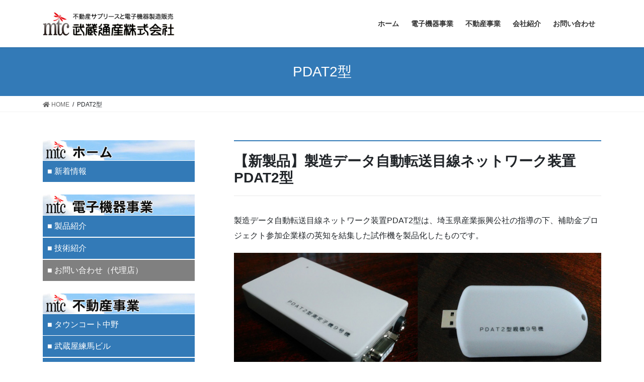

--- FILE ---
content_type: text/html; charset=UTF-8
request_url: http://musashi-tradecom.co.jp/pdat2
body_size: 40225
content:
<!DOCTYPE html>
<html lang="ja">
<head>
<meta charset="utf-8">
<meta http-equiv="X-UA-Compatible" content="IE=edge">
<meta name="viewport" content="width=device-width, initial-scale=1">
<title>PDAT2型 | 武蔵通産株式会社</title>
<meta name='robots' content='max-image-preview:large' />
<link rel='dns-prefetch' href='//s.w.org' />
<link rel="alternate" type="application/rss+xml" title="武蔵通産株式会社 &raquo; フィード" href="http://musashi-tradecom.co.jp/feed" />
<link rel="alternate" type="application/rss+xml" title="武蔵通産株式会社 &raquo; コメントフィード" href="http://musashi-tradecom.co.jp/comments/feed" />
<meta name="description" content="【新製品】製造データ自動転送目線ネットワーク装置PDAT2型製造データ自動転送目線ネットワーク装置PDAT2型は、埼玉県産業振興公社の指導の下、補助金プロジェクト参加企業様の英知を結集した試作機を製品化したものです。この装置のコンセプトは必要最低限の設備で製造装置の稼働状況を正確に把握する事を目的としており、無駄な機能を省いて「稼働率改善」に特化した仕様を持つ装置です。　PDAT2型の構成は製造装置から引き出されたデータ収集用の端子に接続された" />		<script type="text/javascript">
			window._wpemojiSettings = {"baseUrl":"https:\/\/s.w.org\/images\/core\/emoji\/13.0.1\/72x72\/","ext":".png","svgUrl":"https:\/\/s.w.org\/images\/core\/emoji\/13.0.1\/svg\/","svgExt":".svg","source":{"concatemoji":"http:\/\/musashi-tradecom.co.jp\/wordpress\/wp-includes\/js\/wp-emoji-release.min.js?ver=5.7.14"}};
			!function(e,a,t){var n,r,o,i=a.createElement("canvas"),p=i.getContext&&i.getContext("2d");function s(e,t){var a=String.fromCharCode;p.clearRect(0,0,i.width,i.height),p.fillText(a.apply(this,e),0,0);e=i.toDataURL();return p.clearRect(0,0,i.width,i.height),p.fillText(a.apply(this,t),0,0),e===i.toDataURL()}function c(e){var t=a.createElement("script");t.src=e,t.defer=t.type="text/javascript",a.getElementsByTagName("head")[0].appendChild(t)}for(o=Array("flag","emoji"),t.supports={everything:!0,everythingExceptFlag:!0},r=0;r<o.length;r++)t.supports[o[r]]=function(e){if(!p||!p.fillText)return!1;switch(p.textBaseline="top",p.font="600 32px Arial",e){case"flag":return s([127987,65039,8205,9895,65039],[127987,65039,8203,9895,65039])?!1:!s([55356,56826,55356,56819],[55356,56826,8203,55356,56819])&&!s([55356,57332,56128,56423,56128,56418,56128,56421,56128,56430,56128,56423,56128,56447],[55356,57332,8203,56128,56423,8203,56128,56418,8203,56128,56421,8203,56128,56430,8203,56128,56423,8203,56128,56447]);case"emoji":return!s([55357,56424,8205,55356,57212],[55357,56424,8203,55356,57212])}return!1}(o[r]),t.supports.everything=t.supports.everything&&t.supports[o[r]],"flag"!==o[r]&&(t.supports.everythingExceptFlag=t.supports.everythingExceptFlag&&t.supports[o[r]]);t.supports.everythingExceptFlag=t.supports.everythingExceptFlag&&!t.supports.flag,t.DOMReady=!1,t.readyCallback=function(){t.DOMReady=!0},t.supports.everything||(n=function(){t.readyCallback()},a.addEventListener?(a.addEventListener("DOMContentLoaded",n,!1),e.addEventListener("load",n,!1)):(e.attachEvent("onload",n),a.attachEvent("onreadystatechange",function(){"complete"===a.readyState&&t.readyCallback()})),(n=t.source||{}).concatemoji?c(n.concatemoji):n.wpemoji&&n.twemoji&&(c(n.twemoji),c(n.wpemoji)))}(window,document,window._wpemojiSettings);
		</script>
		<style type="text/css">
img.wp-smiley,
img.emoji {
	display: inline !important;
	border: none !important;
	box-shadow: none !important;
	height: 1em !important;
	width: 1em !important;
	margin: 0 .07em !important;
	vertical-align: -0.1em !important;
	background: none !important;
	padding: 0 !important;
}
</style>
	<link rel='stylesheet' id='wp-block-library-css'  href='http://musashi-tradecom.co.jp/wordpress/wp-includes/css/dist/block-library/style.min.css?ver=5.7.14' type='text/css' media='all' />
<link rel='stylesheet' id='vk-blocks-build-css-css'  href='http://musashi-tradecom.co.jp/wordpress/wp-content/plugins/vk-all-in-one-expansion-unit/plugins/vk-blocks/build/block-build.css?ver=0.6.0' type='text/css' media='all' />
<link rel='stylesheet' id='contact-form-7-css'  href='http://musashi-tradecom.co.jp/wordpress/wp-content/plugins/contact-form-7/includes/css/styles.css?ver=5.5.4' type='text/css' media='all' />
<link rel='stylesheet' id='fancybox-for-wp-css'  href='http://musashi-tradecom.co.jp/wordpress/wp-content/plugins/fancybox-for-wordpress/assets/css/fancybox.css?ver=1.3.4' type='text/css' media='all' />
<link rel='stylesheet' id='vkExUnit_common_style-css'  href='http://musashi-tradecom.co.jp/wordpress/wp-content/plugins/vk-all-in-one-expansion-unit/css/vkExUnit_style.css?ver=9.1.4' type='text/css' media='all' />
<link rel='stylesheet' id='bootstrap-4-style-css'  href='http://musashi-tradecom.co.jp/wordpress/wp-content/themes/lightning/library/bootstrap-4/css/bootstrap.min.css?ver=4.5.0' type='text/css' media='all' />
<link rel='stylesheet' id='lightning-common-style-css'  href='http://musashi-tradecom.co.jp/wordpress/wp-content/themes/lightning/assets/css/common.css?ver=12.8.3' type='text/css' media='all' />
<style id='lightning-common-style-inline-css' type='text/css'>
/* vk-mobile-nav */:root {--vk-mobile-nav-menu-btn-bg-src: url("http://musashi-tradecom.co.jp/wordpress/wp-content/themes/lightning/inc/vk-mobile-nav/package//images/vk-menu-btn-black.svg");--vk-mobile-nav-menu-btn-close-bg-src: url("http://musashi-tradecom.co.jp/wordpress/wp-content/themes/lightning/inc/vk-mobile-nav/package//images/vk-menu-close-black.svg");--vk-menu-acc-icon-open-black-bg-src: url("http://musashi-tradecom.co.jp/wordpress/wp-content/themes/lightning/inc/vk-mobile-nav/package//images/vk-menu-acc-icon-open-black.svg");--vk-menu-acc-icon-close-black-bg-src: url("http://musashi-tradecom.co.jp/wordpress/wp-content/themes/lightning/inc/vk-mobile-nav/package//images/vk-menu-close-black.svg");}
</style>
<link rel='stylesheet' id='lightning-design-style-css'  href='http://musashi-tradecom.co.jp/wordpress/wp-content/themes/lightning/design-skin/origin2/css/style.css?ver=12.8.3' type='text/css' media='all' />
<style id='lightning-design-style-inline-css' type='text/css'>
a { color:#337ab7; }
.tagcloud a:before { font-family: "Font Awesome 5 Free";content: "\f02b";font-weight: bold; }
.media .media-body .media-heading a:hover { color:; }@media (min-width: 768px){.gMenu > li:before,.gMenu > li.menu-item-has-children::after { border-bottom-color: }.gMenu li li { background-color: }.gMenu li li a:hover { background-color:; }} /* @media (min-width: 768px) */.page-header { background-color:; }h2,.mainSection-title { border-top-color:; }h3:after,.subSection-title:after { border-bottom-color:; }ul.page-numbers li span.page-numbers.current,.page-link dl .post-page-numbers.current { background-color:; }.pager li > a { border-color:;color:;}.pager li > a:hover { background-color:;color:#fff;}.siteFooter { border-top-color:; }dt { border-left-color:; }:root {--g_nav_main_acc_icon_open_url:url(http://musashi-tradecom.co.jp/wordpress/wp-content/themes/lightning/inc/vk-mobile-nav/package/images/vk-menu-acc-icon-open-black.svg);--g_nav_main_acc_icon_close_url: url(http://musashi-tradecom.co.jp/wordpress/wp-content/themes/lightning/inc/vk-mobile-nav/package/images/vk-menu-close-black.svg);--g_nav_sub_acc_icon_open_url: url(http://musashi-tradecom.co.jp/wordpress/wp-content/themes/lightning/inc/vk-mobile-nav/package/images/vk-menu-acc-icon-open-white.svg);--g_nav_sub_acc_icon_close_url: url(http://musashi-tradecom.co.jp/wordpress/wp-content/themes/lightning/inc/vk-mobile-nav/package/images/vk-menu-close-white.svg);}
</style>
<link rel='stylesheet' id='lightning-theme-style-css'  href='http://musashi-tradecom.co.jp/wordpress/wp-content/themes/lightning/style.css?ver=12.8.3' type='text/css' media='all' />
<link rel='stylesheet' id='vk-font-awesome-css'  href='http://musashi-tradecom.co.jp/wordpress/wp-content/themes/lightning/inc/font-awesome/package/versions/5/css/all.min.css?ver=5.13.0' type='text/css' media='all' />
<script type='text/javascript' src='http://musashi-tradecom.co.jp/wordpress/wp-includes/js/jquery/jquery.min.js?ver=3.5.1' id='jquery-core-js'></script>
<script type='text/javascript' src='http://musashi-tradecom.co.jp/wordpress/wp-includes/js/jquery/jquery-migrate.min.js?ver=3.3.2' id='jquery-migrate-js'></script>
<script type='text/javascript' src='http://musashi-tradecom.co.jp/wordpress/wp-content/plugins/fancybox-for-wordpress/assets/js/jquery.fancybox.js?ver=1.3.4' id='fancybox-for-wp-js'></script>
<link rel="https://api.w.org/" href="http://musashi-tradecom.co.jp/wp-json/" /><link rel="alternate" type="application/json" href="http://musashi-tradecom.co.jp/wp-json/wp/v2/pages/777" /><link rel="EditURI" type="application/rsd+xml" title="RSD" href="http://musashi-tradecom.co.jp/wordpress/xmlrpc.php?rsd" />
<link rel="wlwmanifest" type="application/wlwmanifest+xml" href="http://musashi-tradecom.co.jp/wordpress/wp-includes/wlwmanifest.xml" /> 
<meta name="generator" content="WordPress 5.7.14" />
<link rel="canonical" href="http://musashi-tradecom.co.jp/pdat2" />
<link rel='shortlink' href='http://musashi-tradecom.co.jp/?p=777' />
<link rel="alternate" type="application/json+oembed" href="http://musashi-tradecom.co.jp/wp-json/oembed/1.0/embed?url=http%3A%2F%2Fmusashi-tradecom.co.jp%2Fpdat2" />
<link rel="alternate" type="text/xml+oembed" href="http://musashi-tradecom.co.jp/wp-json/oembed/1.0/embed?url=http%3A%2F%2Fmusashi-tradecom.co.jp%2Fpdat2&#038;format=xml" />

<!-- Fancybox for WordPress v3.3.3 -->
<style type="text/css">
	.fancybox-slide--image .fancybox-content{background-color: #FFFFFF}div.fancybox-caption{display:none !important;}
	
	img.fancybox-image{border-width:10px;border-color:#FFFFFF;border-style:solid;}
	div.fancybox-bg{background-color:rgba(102,102,102,0.3);opacity:1 !important;}div.fancybox-content{border-color:#FFFFFF}
	div#fancybox-title{background-color:#FFFFFF}
	div.fancybox-content{background-color:#FFFFFF}
	div#fancybox-title-inside{color:#333333}
	
	
	
	div.fancybox-caption p.caption-title{display:inline-block}
	div.fancybox-caption p.caption-title{font-size:14px}
	div.fancybox-caption p.caption-title{color:#333333}
	div.fancybox-caption {color:#333333}div.fancybox-caption p.caption-title {background:#fff; width:auto;padding:10px 30px;}div.fancybox-content p.caption-title{color:#333333;margin: 0;padding: 5px 0;}body.fancybox-active .fancybox-container .fancybox-stage .fancybox-content .fancybox-close-small{display:block;}
</style><script type="text/javascript">
	jQuery(function () {

		var mobileOnly = false;
		
		if (mobileOnly) {
			return;
		}

		jQuery.fn.getTitle = function () { // Copy the title of every IMG tag and add it to its parent A so that fancybox can show titles
			var arr = jQuery("a[data-fancybox]");
									jQuery.each(arr, function() {
										var title = jQuery(this).children("img").attr("title");
										 var caption = jQuery(this).next("figcaption").html();
                                        if(caption && title){jQuery(this).attr("title",title+" " + caption)}else if(title){ jQuery(this).attr("title",title);}else if(caption){jQuery(this).attr("title",caption);}
									});			}

		// Supported file extensions

				var thumbnails = jQuery("a:has(img)").not(".nolightbox").not('.envira-gallery-link').not('.ngg-simplelightbox').filter(function () {
			return /\.(jpe?g|png|gif|mp4|webp|bmp|pdf)(\?[^/]*)*$/i.test(jQuery(this).attr('href'))
		});
		

		// Add data-type iframe for links that are not images or videos.
		var iframeLinks = jQuery('.fancyboxforwp').filter(function () {
			return !/\.(jpe?g|png|gif|mp4|webp|bmp|pdf)(\?[^/]*)*$/i.test(jQuery(this).attr('href'))
		}).filter(function () {
			return !/vimeo|youtube/i.test(jQuery(this).attr('href'))
		});
		iframeLinks.attr({"data-type": "iframe"}).getTitle();

				// Gallery All
		thumbnails.addClass("fancyboxforwp").attr("data-fancybox", "gallery").getTitle();
		iframeLinks.attr({"data-fancybox": "gallery"}).getTitle();

		// Gallery type NONE
		
		// Call fancybox and apply it on any link with a rel atribute that starts with "fancybox", with the options set on the admin panel
		jQuery("a.fancyboxforwp").fancyboxforwp({
			loop: false,
			smallBtn: true,
			zoomOpacity: "auto",
			animationEffect: "fade",
			animationDuration: 500,
			transitionEffect: "fade",
			transitionDuration: "300",
			overlayShow: true,
			overlayOpacity: "0.3",
			titleShow: true,
			titlePosition: "inside",
			keyboard: true,
			showCloseButton: true,
			arrows: true,
			clickContent:false,
			clickSlide: "close",
			mobile: {
				clickContent: function (current, event) {
					return current.type === "image" ? "toggleControls" : false;
				},
				clickSlide: function (current, event) {
					return current.type === "image" ? "close" : "close";
				},
			},
			wheel: false,
			toolbar: true,
			preventCaptionOverlap: true,
			onInit: function() { },			onDeactivate
	: function() { },		beforeClose: function() { },			afterShow: function(instance) { jQuery( ".fancybox-image" ).on("click", function( ){ ( instance.isScaledDown() ) ? instance.scaleToActual() : instance.scaleToFit() }) },				afterClose: function() { },					caption : function( instance, item ) {var title ="";if("undefined" != typeof jQuery(this).context ){var title = jQuery(this).context.title;} else { var title = ("undefined" != typeof jQuery(this).attr("title")) ? jQuery(this).attr("title") : false;}var caption = jQuery(this).data('caption') || '';if ( item.type === 'image' && title.length ) {caption = (caption.length ? caption + '<br />' : '') + '<p class="caption-title">'+title+'</p>' ;}return caption;},
		afterLoad : function( instance, current ) {current.$content.append('<div class=\"fancybox-custom-caption inside-caption\" style=\" position: absolute;left:0;right:0;color:#000;margin:0 auto;bottom:0;text-align:center;background-color:#FFFFFF \">' + current.opts.caption + '</div>');},
			})
		;

			})
</script>
<!-- END Fancybox for WordPress -->
<style id="lightning-color-custom-for-plugins" type="text/css">/* ltg theme common */.color_key_bg,.color_key_bg_hover:hover{background-color: #337ab7;}.color_key_txt,.color_key_txt_hover:hover{color: #337ab7;}.color_key_border,.color_key_border_hover:hover{border-color: #337ab7;}.color_key_dark_bg,.color_key_dark_bg_hover:hover{background-color: #2e6da4;}.color_key_dark_txt,.color_key_dark_txt_hover:hover{color: #2e6da4;}.color_key_dark_border,.color_key_dark_border_hover:hover{border-color: #2e6da4;}</style><!-- [ VK All in one Expansion Unit OGP ] -->
<meta property="og:site_name" content="武蔵通産株式会社" />
<meta property="og:url" content="http://musashi-tradecom.co.jp/pdat2" />
<meta property="og:title" content="PDAT2型 | 武蔵通産株式会社" />
<meta property="og:description" content="【新製品】製造データ自動転送目線ネットワーク装置PDAT2型製造データ自動転送目線ネットワーク装置PDAT2型は、埼玉県産業振興公社の指導の下、補助金プロジェクト参加企業様の英知を結集した試作機を製品化したものです。この装置のコンセプトは必要最低限の設備で製造装置の稼働状況を正確に把握する事を目的としており、無駄な機能を省いて「稼働率改善」に特化した仕様を持つ装置です。　PDAT2型の構成は製造装置から引き出されたデータ収集用の端子に接続された" />
<meta property="og:type" content="article" />
<!-- [ / VK All in one Expansion Unit OGP ] -->
<link rel="icon" href="http://musashi-tradecom.co.jp/wordpress/wp-content/uploads/2017/04/cropped-rogo-mtc512black-32x32.jpg" sizes="32x32" />
<link rel="icon" href="http://musashi-tradecom.co.jp/wordpress/wp-content/uploads/2017/04/cropped-rogo-mtc512black-192x192.jpg" sizes="192x192" />
<link rel="apple-touch-icon" href="http://musashi-tradecom.co.jp/wordpress/wp-content/uploads/2017/04/cropped-rogo-mtc512black-180x180.jpg" />
<meta name="msapplication-TileImage" content="http://musashi-tradecom.co.jp/wordpress/wp-content/uploads/2017/04/cropped-rogo-mtc512black-270x270.jpg" />
<style type="text/css"></style>
</head>
<body class="page-template-default page page-id-777 post-name-pdat2 post-type-page sidebar-fix sidebar-fix-priority-top bootstrap4 device-pc fa_v5_css">
<a class="skip-link screen-reader-text" href="#main">コンテンツへスキップ</a>
<a class="skip-link screen-reader-text" href="#vk-mobile-nav">ナビゲーションに移動</a>
<header class="siteHeader">
		<div class="container siteHeadContainer">
		<div class="navbar-header">
						<p class="navbar-brand siteHeader_logo">
			<a href="http://musashi-tradecom.co.jp/">
				<span><img src="http://musashi-tradecom.co.jp/wordpress/wp-content/uploads/2017/04/rogo-musashi-316-60b.jpg" alt="武蔵通産株式会社" /></span>
			</a>
			</p>
								</div>

		<div id="gMenu_outer" class="gMenu_outer"><nav class="menu-main-menu-container"><ul id="menu-main-menu" class="menu gMenu vk-menu-acc"><li id="menu-item-711" class="menu-item menu-item-type-custom menu-item-object-custom menu-item-home"><a href="http://musashi-tradecom.co.jp/"><strong class="gMenu_name">ホーム</strong></a></li>
<li id="menu-item-610" class="menu-item menu-item-type-custom menu-item-object-custom"><a href="http://musashi-tradecom.co.jp/product"><strong class="gMenu_name">電子機器事業</strong></a></li>
<li id="menu-item-611" class="menu-item menu-item-type-custom menu-item-object-custom"><a href="http://musashi-tradecom.co.jp/real-estate"><strong class="gMenu_name">不動産事業</strong></a></li>
<li id="menu-item-612" class="menu-item menu-item-type-custom menu-item-object-custom"><a href="http://musashi-tradecom.co.jp/overview"><strong class="gMenu_name">会社紹介</strong></a></li>
<li id="menu-item-609" class="menu-item menu-item-type-post_type menu-item-object-page"><a href="http://musashi-tradecom.co.jp/mail"><strong class="gMenu_name">お問い合わせ</strong></a></li>
</ul></nav></div>	</div>
	</header>

<div class="section page-header"><div class="container"><div class="row"><div class="col-md-12">
<h1 class="page-header_pageTitle">
PDAT2型</h1>
</div></div></div></div><!-- [ /.page-header ] -->
<!-- [ .breadSection ] --><div class="section breadSection"><div class="container"><div class="row"><ol class="breadcrumb" itemtype="http://schema.org/BreadcrumbList"><li id="panHome" itemprop="itemListElement" itemscope itemtype="http://schema.org/ListItem"><a itemprop="item" href="http://musashi-tradecom.co.jp/"><span itemprop="name"><i class="fa fa-home"></i> HOME</span></a></li><li><span>PDAT2型</span></li></ol></div></div></div><!-- [ /.breadSection ] -->
<div class="section siteContent">
<div class="container">
<div class="row">

	<div class="col mainSection mainSection-col-two mainSection-pos-right" id="main" role="main">
						<article id="post-777" class="post-777 page type-page status-publish hentry">

				<div class="entry-body">
						<h2><strong>【新製品】製造データ自動転送目線ネットワーク装置PDAT2型</strong></h2>
<p>製造データ自動転送目線ネットワーク装置PDAT2型は、埼玉県産業振興公社の指導の下、補助金プロジェクト参加企業様の英知を結集した試作機を製品化したものです。</p>
<p><img loading="lazy" src="http://musashi-tradecom.co.jp/wordpress/wp-content/uploads/2018/11/PDAT2-set.jpg" alt="" width="840" height="292" class="alignnone size-full wp-image-789" srcset="http://musashi-tradecom.co.jp/wordpress/wp-content/uploads/2018/11/PDAT2-set.jpg 840w, http://musashi-tradecom.co.jp/wordpress/wp-content/uploads/2018/11/PDAT2-set-300x104.jpg 300w, http://musashi-tradecom.co.jp/wordpress/wp-content/uploads/2018/11/PDAT2-set-768x267.jpg 768w" sizes="(max-width: 840px) 100vw, 840px" /></p>
<p>この装置のコンセプトは必要最低限の設備で製造装置の稼働状況を正確に把握する事を目的としており、無駄な機能を省いて「稼働率改善」に特化した仕様を持つ装置です。</p>
<p>　PDAT2型の構成は製造装置から引き出されたデータ収集用の端子に接続された送信機とパソコンに接続された受信機と、それらの機器を可動さ、また取得したデータを解析するソフトウエアと言うシンプルな構成で形成されています。</p>
<p>　主とするデータは原則ON/OFFデータで、最大５指標のデータをコンピュータ制御で定期的且つ自動的に収集し、取得したデータを時系列的に保存します。</p>
<p>データ解析は日報と月報をベースに解析ソフトウエアが解析を行ってその結果を殆ど瞬間的に表示します。また、日報や月報の印刷もでき、報告書としての機能も持っています。</p>
<p>　PDAT2型が使用している無線技術は閉鎖型の星型構成で、他のネットワークとの混信に強い特徴を持っています。</p>
<p>技適も当社が工事設計認証を取得したもので、日本以外でも米国、カナダ及び欧州でも使用できる認証を得たものです。</p>
<p>　製造業にとって装置稼働率は非常に重要なファクターです。PDAT2型を使ってIoT技術を実践してみては如何でしょうか？　きっとお気に召す事でしょう。　</p>
<p><strong>PDAT２型測定子機（内観）</strong><br />
<img loading="lazy" src="http://musashi-tradecom.co.jp/wordpress/wp-content/uploads/2018/11/PDAT-a.jpg" alt="" width="840" height="408" class="alignnone size-full wp-image-795" srcset="http://musashi-tradecom.co.jp/wordpress/wp-content/uploads/2018/11/PDAT-a.jpg 840w, http://musashi-tradecom.co.jp/wordpress/wp-content/uploads/2018/11/PDAT-a-300x146.jpg 300w, http://musashi-tradecom.co.jp/wordpress/wp-content/uploads/2018/11/PDAT-a-768x373.jpg 768w" sizes="(max-width: 840px) 100vw, 840px" /></p>
<p><strong>PDAT２型親機</strong><br />
<img loading="lazy" src="http://musashi-tradecom.co.jp/wordpress/wp-content/uploads/2018/11/PDAT-b.jpg" alt="" width="840" height="472" class="alignnone size-full wp-image-796" srcset="http://musashi-tradecom.co.jp/wordpress/wp-content/uploads/2018/11/PDAT-b.jpg 840w, http://musashi-tradecom.co.jp/wordpress/wp-content/uploads/2018/11/PDAT-b-300x169.jpg 300w, http://musashi-tradecom.co.jp/wordpress/wp-content/uploads/2018/11/PDAT-b-768x432.jpg 768w, http://musashi-tradecom.co.jp/wordpress/wp-content/uploads/2018/11/PDAT-b-320x180.jpg 320w" sizes="(max-width: 840px) 100vw, 840px" /></p>
<p><img loading="lazy" src="http://musashi-tradecom.co.jp/wordpress/wp-content/uploads/2018/11/PDAT-c.jpg" alt="" width="840" height="472" class="alignnone size-full wp-image-797" srcset="http://musashi-tradecom.co.jp/wordpress/wp-content/uploads/2018/11/PDAT-c.jpg 840w, http://musashi-tradecom.co.jp/wordpress/wp-content/uploads/2018/11/PDAT-c-300x169.jpg 300w, http://musashi-tradecom.co.jp/wordpress/wp-content/uploads/2018/11/PDAT-c-768x432.jpg 768w, http://musashi-tradecom.co.jp/wordpress/wp-content/uploads/2018/11/PDAT-c-320x180.jpg 320w" sizes="(max-width: 840px) 100vw, 840px" /></p>
<p><strong>ADC用ケーブル</strong><br />
<img loading="lazy" src="http://musashi-tradecom.co.jp/wordpress/wp-content/uploads/2018/11/PDAT-d.jpg" alt="" width="840" height="472" class="alignnone size-full wp-image-798" srcset="http://musashi-tradecom.co.jp/wordpress/wp-content/uploads/2018/11/PDAT-d.jpg 840w, http://musashi-tradecom.co.jp/wordpress/wp-content/uploads/2018/11/PDAT-d-300x169.jpg 300w, http://musashi-tradecom.co.jp/wordpress/wp-content/uploads/2018/11/PDAT-d-768x432.jpg 768w, http://musashi-tradecom.co.jp/wordpress/wp-content/uploads/2018/11/PDAT-d-320x180.jpg 320w" sizes="(max-width: 840px) 100vw, 840px" /></p>
<p>　<br />
　</p>
<p><a href="https://www.rfedge.jp/" target="_blank"><img loading="lazy" src="http://musashi-tradecom.co.jp/wordpress/wp-content/uploads/2017/04/RFE-750bana1.jpg" alt="" width="750" height="80" class="alignnone size-full wp-image-483" /></a><br />
</p>
<div class="box9b">
<strong><font style="font-size: 24px">お買い求めは当社代理店まで</font></strong><br />
株式会社ケィティーエル　第一営業部 営業一課<br />
電話：03-5639-1102　FAX:03-5639-1156
</div>
<style type="text/css"> 
div.box8 {
        margin:1em 0; padding:8px;
        border:5px solid #c0c0c0; 
        background-color: #ffffff; /* 一括指定-背景白 */
    }
</style>
<style type="text/css"> 
div.box9b {
        margin:1em 0; padding:8px;
        border:5px solid #337ab7; 
        background-color: #ffffff; /* 一括指定-背景白 */
    }
</style>
					</div>
		
									
	
		
		
		
		
	
					</article><!-- [ /#post-777 ] -->
				</div><!-- [ /.mainSection ] -->

			<div class="col subSection sideSection sideSection-col-two sideSection-pos-left">
		<aside class="widget widget_sp_image" id="widget_sp_image-3"><img width="450" height="60" class="attachment-full" style="max-width: 100%;" srcset="http://musashi-tradecom.co.jp/wordpress/wp-content/uploads/2017/05/450-60menu1-3.jpg 450w, http://musashi-tradecom.co.jp/wordpress/wp-content/uploads/2017/05/450-60menu1-3-300x40.jpg 300w" sizes="(max-width: 450px) 100vw, 450px" src="http://musashi-tradecom.co.jp/wordpress/wp-content/uploads/2017/05/450-60menu1-3.jpg" /></aside>        	<div style="margin-bottom:-24px; "></div>        <aside class="widget widget_text" id="text-12">			<div class="textwidget"><div class="box20">
<a href="http://musashi-tradecom.co.jp/" style="text-decoration: none;"><font color="#ffffff">■ 新着情報</font></a><br />
</div></div>
		</aside><aside class="widget widget_sp_image" id="widget_sp_image-2"><img width="450" height="60" class="attachment-full" style="max-width: 100%;" srcset="http://musashi-tradecom.co.jp/wordpress/wp-content/uploads/2017/05/450-60menu2-1.jpg 450w, http://musashi-tradecom.co.jp/wordpress/wp-content/uploads/2017/05/450-60menu2-1-300x40.jpg 300w" sizes="(max-width: 450px) 100vw, 450px" src="http://musashi-tradecom.co.jp/wordpress/wp-content/uploads/2017/05/450-60menu2-1.jpg" /></aside>        	<div style="margin-bottom:-24px; "></div>        <aside class="widget widget_text" id="text-9">			<div class="textwidget"><div class="box20">
<a href="http://musashi-tradecom.co.jp/product" style="text-decoration: none;"><font color="#ffffff">■ 製品紹介</font></a></div></div>
		</aside>        	<div style="margin-bottom:-23px; "></div>        <aside class="widget widget_text" id="text-10">			<div class="textwidget"><div class="box20"><a href="http://musashi-tradecom.co.jp/technology" style="text-decoration: none;"><font color="#ffffff">■ 技術紹介</font></a></div></div>
		</aside>        	<div style="margin-bottom:-23px; "></div>        <aside class="widget widget_text" id="text-11">			<div class="textwidget"><div class="box25"><a href="http://musashi-tradecom.co.jp/electronics-mail" style="text-decoration: none;"><font color="#ffffff">■ お問い合わせ（代理店）</font></a></div></div>
		</aside><aside class="widget widget_sp_image" id="widget_sp_image-4"><img width="450" height="60" class="attachment-full" style="max-width: 100%;" srcset="http://musashi-tradecom.co.jp/wordpress/wp-content/uploads/2017/05/450-60menu3.jpg 450w, http://musashi-tradecom.co.jp/wordpress/wp-content/uploads/2017/05/450-60menu3-300x40.jpg 300w" sizes="(max-width: 450px) 100vw, 450px" src="http://musashi-tradecom.co.jp/wordpress/wp-content/uploads/2017/05/450-60menu3.jpg" /></aside>        	<div style="margin-bottom:-24px; "></div>        <aside class="widget widget_text" id="text-26">			<div class="textwidget"><div class="box20">
<a href="http://musashi-tradecom.co.jp/town-court-nakano" style="text-decoration: none;"><font color="#ffffff">■ タウンコート中野</font></a>
</div>
</div>
		</aside>        	<div style="margin-bottom:-24px; "></div>        <aside class="widget widget_text" id="text-13">			<div class="textwidget"><div class="box20">
<a href="http://musashi-tradecom.co.jp/musashiya" style="text-decoration: none;"><font color="#ffffff">■ 武蔵屋練馬ビル</font></a>
</div></div>
		</aside>        	<div style="margin-bottom:-23px; "></div>        <aside class="widget widget_text" id="text-14">			<div class="textwidget"><div class="box20">
<a href="http://musashi-tradecom.co.jp/musashiya#." style="text-decoration: none;"><font color="#ffffff">■ 不動産管理会社</font></a>
</div></div>
		</aside>        	<div style="margin-bottom:-23px; "></div>        <aside class="widget widget_text" id="text-15">			<div class="textwidget"><div class="box25">
<a href="http://musashi-tradecom.co.jp/real-estate-mail" 
 style="text-decoration: none;"><font color="#ffffff">■ お問い合わせ（代理店）</font></a>
</div></div>
		</aside><aside class="widget widget_sp_image" id="widget_sp_image-5"><img width="450" height="60" class="attachment-full" style="max-width: 100%;" srcset="http://musashi-tradecom.co.jp/wordpress/wp-content/uploads/2017/05/450-60menu4.jpg 450w, http://musashi-tradecom.co.jp/wordpress/wp-content/uploads/2017/05/450-60menu4-300x40.jpg 300w" sizes="(max-width: 450px) 100vw, 450px" src="http://musashi-tradecom.co.jp/wordpress/wp-content/uploads/2017/05/450-60menu4.jpg" /></aside>        	<div style="margin-bottom:-24px; "></div>        <aside class="widget widget_text" id="text-16">			<div class="textwidget"><div class="box20">
<a href="http://musashi-tradecom.co.jp/overview" 
 style="text-decoration: none;"><font color="#ffffff">■ 会社概要</font></a>
</div></div>
		</aside>        	<div style="margin-bottom:-23px; "></div>        <aside class="widget widget_text" id="text-17">			<div class="textwidget"><div class="box20">
<a href="http://musashi-tradecom.co.jp/overview#." 
 style="text-decoration: none;"><font color="#ffffff">■ 国内拠点</font></a>
</div></div>
		</aside>        	<div style="margin-bottom:-23px; "></div>        <aside class="widget widget_text" id="text-22">			<div class="textwidget"><div class="box25"><a href="http://musashi-tradecom.co.jp/mail" style="text-decoration: none;"><font color="#ffffff">■ お問い合わせ（武蔵通産）</font></a></div></div>
		</aside>        	<div style="margin-bottom:-25px; "></div>        <aside class="widget widget_text" id="text-5">			<div class="textwidget"><div class="box25L">
<strong>坂戸本社・開発センター</strong><br />
〒350-0247<br />
埼玉県坂戸市西坂戸3-22-7<br />
<img src="http://musashi-tradecom.co.jp/wordpress/wp-content/uploads/2017/05/icon-tel3.jpg" > <strong>049-299-5560</strong>
<br />
<img src="http://musashi-tradecom.co.jp/wordpress/wp-content/uploads/2017/05/icon-mail2.jpg" > info@musashi-tradecom.co.jp<br />
　<br />
<strong>武蔵屋練馬ビル</strong><br />
〒176-0001<br />
東京都練馬区練馬1-2-3<br />
<img src="http://musashi-tradecom.co.jp/wordpress/wp-content/uploads/2017/05/icon-tel3.jpg" > <strong>080-9716-6348</strong>
<br />
<img src="http://musashi-tradecom.co.jp/wordpress/wp-content/uploads/2017/05/icon-mail2.jpg" > musashiya-tradecom@yahoo.ne.jp<br />
</div>

<style type="text/css"> 
div.box9 {
        margin:1em 0; padding:8px;
        border:1px solid #337ab7; 
        background-color: #ffffff; /* 一括指定-背景白 */
    }
</style></div>
		</aside><aside class="widget widget_sp_image" id="widget_sp_image-6"><img width="450" height="60" class="attachment-full" style="max-width: 100%;" srcset="http://musashi-tradecom.co.jp/wordpress/wp-content/uploads/2017/05/450-60menu5.jpg 450w, http://musashi-tradecom.co.jp/wordpress/wp-content/uploads/2017/05/450-60menu5-300x40.jpg 300w" sizes="(max-width: 450px) 100vw, 450px" src="http://musashi-tradecom.co.jp/wordpress/wp-content/uploads/2017/05/450-60menu5.jpg" /></aside>        	<div style="margin-bottom:-24px; "></div>        <aside class="widget widget_text" id="text-18">			<div class="textwidget"><div class="box20">
<a href="https://www.rfedge.jp/" target="_blank" style="text-decoration: none;" rel="noopener"><font color="#ffffff">■ アールエフエッジ</font></a>
</div></div>
		</aside>        	<div style="margin-bottom:-23px; "></div>        <aside class="widget widget_text" id="text-19">			<div class="textwidget"><div class="box20">
<a href="http://uchida-house.co.jp/" target="_blank" style="text-decoration: none;" rel="noopener"><font color="#ffffff">■ 株式会社ウチダハウス</font></a>
</div></div>
		</aside>        	<div style="margin-bottom:-23px; "></div>        <aside class="widget widget_text" id="text-20">			<div class="textwidget"><div class="box20">
<a href="https://www.skyleap.net/" target="_blank" style="text-decoration: none;" rel="noopener"><font color="#ffffff">■ デザインルーム スカイリープ</font></a>
</div></div>
		</aside>        	<div style="margin-bottom:-23px; "></div>        <aside class="widget widget_text" id="text-21">			<div class="textwidget"><div class="box25">
<a href="http://musashi-tradecom.co.jp/link" 
 style="text-decoration: none;"><font color="#ffffff">■ リンク先一覧</font></a>
</div></div>
		</aside><aside class="widget widget_text" id="text-6">			<div class="textwidget">

<style type="text/css">    
div.box6 {
        margin:1em 0; padding:8px;
        border:1px solid #ffffff;
        background-color: #008080;  /* 一括指定-背景緑 */
 }
</style>

<style type="text/css">    
div.box7 {
        margin:1em 0; padding:8px;
        border:1px solid #ffffff;
        background-color: #ea7a25;  /* 一括指定-背景黄色 */
 }
</style>

<style type="text/css"> 
div.box9 {
        margin:1em 0; padding:8px;
        border:1px solid #337ab7; 
        background-color: #ffffff; /* 一括指定-背景白 */
    }
</style>

<style type="text/css"> 
div.box20 {
        margin:1em 0; padding:8px;
        border:1px solid #337ab7; 
        background-color: #337ab7; /* 一括指定-背景青 */
    }
</style>

<style type="text/css"> 
div.box25 {
        margin:1em 0; padding:8px;
        border:1px solid #808080; 
        background-color: #808080; /* 一括指定-背景灰色 */
    }
</style>

<style type="text/css"> 
div.box25L {
        margin:1em 0; padding:8px;
        border:1px solid #808080;  /* 一括指定-線灰色 */
        background-color: #ffffff; /* 一括指定-背景白 */
    }
</style>


<style type="text/css"> 
div.box30 {
        margin:1em 0; padding:8px;
        border:1px solid #993300; 
        background-color: #993300; /* 一括指定-背景茶色 */
    }
</style></div>
		</aside>		</div><!-- [ /.subSection ] -->
	

</div><!-- [ /.row ] -->
</div><!-- [ /.container ] -->
</div><!-- [ /.siteContent ] -->



<footer class="section siteFooter">
			
	
	<div class="container sectionBox copySection text-center">
			<p>Copyright © 武蔵通産株式会社 All Rights Reserved.</p>	</div>
</footer>
<div id="fb-root"></div>
<script>(function(d, s, id) {
	var js, fjs = d.getElementsByTagName(s)[0];
	if (d.getElementById(id)) return;
	js = d.createElement(s); js.id = id;
	js.src = "//connect.facebook.net/ja_JP/sdk.js#xfbml=1&version=v2.9&appId=";
	fjs.parentNode.insertBefore(js, fjs);
}(document, 'script', 'facebook-jssdk'));</script>
	<a href="#top" id="page_top" class="page_top_btn">PAGE TOP</a><div id="vk-mobile-nav-menu-btn" class="vk-mobile-nav-menu-btn">MENU</div><div class="vk-mobile-nav" id="vk-mobile-nav"><nav class="global-nav"><ul id="menu-main-menu-1" class="vk-menu-acc  menu"><li id="menu-item-711" class="menu-item menu-item-type-custom menu-item-object-custom menu-item-home menu-item-711"><a href="http://musashi-tradecom.co.jp/">ホーム</a></li>
<li id="menu-item-610" class="menu-item menu-item-type-custom menu-item-object-custom menu-item-610"><a href="http://musashi-tradecom.co.jp/product">電子機器事業</a></li>
<li id="menu-item-611" class="menu-item menu-item-type-custom menu-item-object-custom menu-item-611"><a href="http://musashi-tradecom.co.jp/real-estate">不動産事業</a></li>
<li id="menu-item-612" class="menu-item menu-item-type-custom menu-item-object-custom menu-item-612"><a href="http://musashi-tradecom.co.jp/overview">会社紹介</a></li>
<li id="menu-item-609" class="menu-item menu-item-type-post_type menu-item-object-page menu-item-609"><a href="http://musashi-tradecom.co.jp/mail">お問い合わせ</a></li>
</ul></nav></div><script type='text/javascript' src='http://musashi-tradecom.co.jp/wordpress/wp-includes/js/dist/vendor/wp-polyfill.min.js?ver=7.4.4' id='wp-polyfill-js'></script>
<script type='text/javascript' id='wp-polyfill-js-after'>
( 'fetch' in window ) || document.write( '<script src="http://musashi-tradecom.co.jp/wordpress/wp-includes/js/dist/vendor/wp-polyfill-fetch.min.js?ver=3.0.0"></scr' + 'ipt>' );( document.contains ) || document.write( '<script src="http://musashi-tradecom.co.jp/wordpress/wp-includes/js/dist/vendor/wp-polyfill-node-contains.min.js?ver=3.42.0"></scr' + 'ipt>' );( window.DOMRect ) || document.write( '<script src="http://musashi-tradecom.co.jp/wordpress/wp-includes/js/dist/vendor/wp-polyfill-dom-rect.min.js?ver=3.42.0"></scr' + 'ipt>' );( window.URL && window.URL.prototype && window.URLSearchParams ) || document.write( '<script src="http://musashi-tradecom.co.jp/wordpress/wp-includes/js/dist/vendor/wp-polyfill-url.min.js?ver=3.6.4"></scr' + 'ipt>' );( window.FormData && window.FormData.prototype.keys ) || document.write( '<script src="http://musashi-tradecom.co.jp/wordpress/wp-includes/js/dist/vendor/wp-polyfill-formdata.min.js?ver=3.0.12"></scr' + 'ipt>' );( Element.prototype.matches && Element.prototype.closest ) || document.write( '<script src="http://musashi-tradecom.co.jp/wordpress/wp-includes/js/dist/vendor/wp-polyfill-element-closest.min.js?ver=2.0.2"></scr' + 'ipt>' );( 'objectFit' in document.documentElement.style ) || document.write( '<script src="http://musashi-tradecom.co.jp/wordpress/wp-includes/js/dist/vendor/wp-polyfill-object-fit.min.js?ver=2.3.4"></scr' + 'ipt>' );
</script>
<script type='text/javascript' id='contact-form-7-js-extra'>
/* <![CDATA[ */
var wpcf7 = {"api":{"root":"http:\/\/musashi-tradecom.co.jp\/wp-json\/","namespace":"contact-form-7\/v1"}};
/* ]]> */
</script>
<script type='text/javascript' src='http://musashi-tradecom.co.jp/wordpress/wp-content/plugins/contact-form-7/includes/js/index.js?ver=5.5.4' id='contact-form-7-js'></script>
<script type='text/javascript' id='lightning-js-js-extra'>
/* <![CDATA[ */
var lightningOpt = {"header_scrool":"1"};
/* ]]> */
</script>
<script type='text/javascript' src='http://musashi-tradecom.co.jp/wordpress/wp-content/themes/lightning/assets/js/lightning.min.js?ver=12.8.3' id='lightning-js-js'></script>
<script type='text/javascript' src='http://musashi-tradecom.co.jp/wordpress/wp-content/themes/lightning/library/bootstrap-4/js/bootstrap.min.js?ver=4.5.0' id='bootstrap-4-js-js'></script>
<script type='text/javascript' src='http://musashi-tradecom.co.jp/wordpress/wp-includes/js/wp-embed.min.js?ver=5.7.14' id='wp-embed-js'></script>
<script type='text/javascript' src='http://musashi-tradecom.co.jp/wordpress/wp-content/plugins/vk-all-in-one-expansion-unit/plugins/smooth-scroll/js/smooth-scroll.min.js?ver=9.1.4' id='vkExUnit_smooth-js-js'></script>
<script type='text/javascript' id='vkExUnit_master-js-js-extra'>
/* <![CDATA[ */
var vkExOpt = {"ajax_url":"http:\/\/musashi-tradecom.co.jp\/wordpress\/wp-admin\/admin-ajax.php"};
/* ]]> */
</script>
<script type='text/javascript' src='http://musashi-tradecom.co.jp/wordpress/wp-content/plugins/vk-all-in-one-expansion-unit/js/all.min.js?ver=9.1.4' id='vkExUnit_master-js-js'></script>
</body>
</html>
